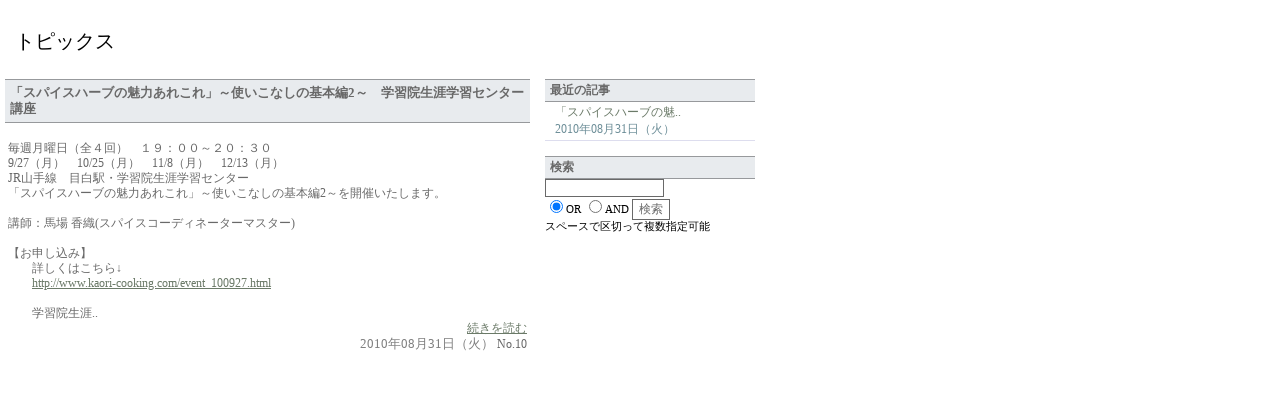

--- FILE ---
content_type: text/html
request_url: http://www.kaori-cooking.com/sfs6_topics/sfs6_diary/201008.html
body_size: 3559
content:
<html>
<head>
<meta http-equiv="Content-Type" content="text/html;charset=euc-jp">
<meta http-equiv="pragma" content="no-cache" />
<meta http-equiv="cache-control" content="no-cache" />
<meta http-equiv="expires" content="0" />
<meta http-equiv="Content-Style-Type" content="text/css">
<link rel="Stylesheet" href="http://www.kaori-cooking.com/sfs6_topics/sfs6_diary/style.css" type="text/css">
<title>トピックス</title>
<!--RSS機能を使用しない場合ここから削除-->
<link rel="alternate" type="application/rss+xml" title="RSS" href="http://www.kaori-cooking.com/sfs6_topics/sfs6_diary_rss.cgi" /><!--RSS機能を使用しない場合ここまで削除-->
</head><body>
<script language="JavaScript">
<!--
function MM_openBrWindow(theURL,winName,features) { //v2.0
  window.open(theURL,winName,features);
}
//-->
</script>
<div class="body">
<div class="header">
<!---->
<div class="diary_title">
トピックス
</div>

</div>

<div align="left">
<div class="column1">
<A name="2010083110">
<h2 class="title_normal">「スパイスハーブの魅力あれこれ」～使いこなしの基本編2～　学習院生涯学習センター講座</h2>
<div class="text_normal">
<BR>
<FONT COLOR=#696969>毎週月曜日（全４回）　１９：００～２０：３０<BR>9/27（月）　10/25（月）　11/8（月）　12/13（月）<BR>JR山手線　目白駅・学習院生涯学習センター<BR>「スパイスハーブの魅力あれこれ」～使いこなしの基本編2～を開催いたします。<BR><BR>講師：馬場 香織(スパイスコーディネーターマスター)<BR><BR>【お申し込み】<BR>　　詳しくはこちら↓<BR>　　<A HREF=http://www.kaori-cooking.com/event_100927.html TARGET=_blank>http://www.kaori-cooking.com/event_100927.html</A><BR>　　<BR>　　学習院生涯..</FONT>
<div align="right"><a href="http://www.kaori-cooking.com/sfs6_topics/sfs6_diary.cgi?action=article&year=2010&month=08&day=31&mynum=10">続きを読む</a></div>

<div align="right">
<font size="2" COLOR="Gray">2010年08月31日（火）</font>

No.10


</div>
<div align="right">


</div>
</div><BR>


<!--<div align=left>
<form method="POST" action="http://www.kaori-cooking.com/sfs6_topics/sfs6_diary.cgi">
<input type="hidden" name="action" value="search_all">
<input type="text" name="searchword" maxlength="100" size="15"><BR>
<input type="radio" name="s" value="or" checked><font style="font-size:8pt;">OR</font>
<input type="radio" name="s" value="and"><font style="font-size:8pt;">AND</font>
<input type="submit" value="検索"><BR>
<font style="font-size:8pt;">スペースで区切って複数指定可能</font>
</form>
</div>
-->
</div>
</div>
<div align="left">
<div class="sidebar">
<dl class="recententry">
<dt id="newentryname">最近の記事</dt>
<dd id="newentrylist"><ul>
<li>
<a href="http://www.kaori-cooking.com/sfs6_topics/sfs6_diary.cgi?action=article&year=2010&month=08&day=31&mynum=10">「スパイスハーブの魅..</A><BR>
<tr><td BGCOLOR=#e8ebee>
<font style="font-size:9pt;" color="#6e8f99">2010年08月31日（火）
</font></td></tr>

</li>
</ul>
</dd>
</dl>
<dl class="search">
<dt>検索</dt>
<dd>
<div align=left>
<form method="POST" action="http://www.kaori-cooking.com/sfs6_topics/sfs6_diary.cgi">
<input type="hidden" name="action" value="search_all">
<input type="text" name="searchword" maxlength="100" size="15"><BR>
<input type="radio" name="s" value="or" checked><font style="font-size:8pt;">OR</font>
<input type="radio" name="s" value="and"><font style="font-size:8pt;">AND</font>
<input type="submit" value="検索"><BR>
<font style="font-size:8pt;">スペースで区切って複数指定可能</font>
</form>
</div>


</dd>
</dl>
<!--RSS機能を使用しない場合ここから削除-->

<!--RSS機能を使用しない場合ここまで削除-->

</div>
</div>
</div>
</div>
</body></html>


--- FILE ---
content_type: text/css
request_url: http://www.kaori-cooking.com/sfs6_topics/sfs6_diary/style.css
body_size: 3584
content:
BODY,TABLE,TR,TD,TH {font-size:10pt;}
input,textarea,select{
	border-left:1px solid Dimgray;
	border-right:1px solid Dimgray;
	border-top:1px solid Dimgray;
	border-bottom:1px solid Dimgray;
	font-size:13px;color:Dimgray;background-color: transparent; 
}
BODY{
	background-attachment: fixed;
	background-position: left bottom;
	background-repeat: no-repeat
}

a:hover {background-color: #eeeef3}
a:link {color: #6b7a68}
a:visited {color: #808080}
a:active {
	background-color: #eeeef3;
	color: #808080
}
input,textarea,select{
	border-left:1px solid Dimgray;
	border-right:1px solid Dimgray;
	border-top:1px solid Dimgray;
	border-bottom:1px solid Dimgray;
	font-size:12px;
	color:Dimgray;
	background-color:#FFFFFF 
}
ul,li {
 margin: 2px 0px 2px 10px;
 list-style-type: none;
}
.title_small {
	color:#696969;
	font-size:13px;
	font-weight:bold;
	line-height:130%;
	padding:2px;
	background-color: #e8ebee;
	border-top: 1px solid #97999c;
	border-bottom: 1px solid #97999c;
	margin: 0px;
	padding: 0px;
}
.text_small {
	color:#696969;
	font-size:10px;
	font-weight:normal;
	line-height:140%;
	margin-top:8px;
	margin-bottom:8px;
	padding:0px;
	background-color: #ffffff;
	word-break: break-all;
}
.title_normal {
	color:#696969;
	font-size:13px;
	font-weight:bold;
	line-height:130%;
	background-color: #e8ebee;
	border-top: 1px solid #97999c;
	border-bottom: 1px solid #97999c;
	margin: 0px;
	padding: 5px;
}
.text_normal {
	color:#696969;
	font-size:12px;
	font-weight:normal;
	line-height:130%;
	margin-bottom:8px;
	padding:3px;
	background-color: #ffffff;
	word-break: break-all;
}
div.body {
	position: absolute;
	left: 5px;
	right: 5px;
	margin: 0px;
	padding: 0px;
	text-align: left;
	background-color: #ffffff;
	width: 750px;
}
div.header {
	margin: 0px;
	padding: 0px;
	font-size:12px;
}
div.column1 {
	width: 70%;
	float: left;
	padding: 5px 0px 0px 0px;	
	background-color: #ffffff;
}
div.sidebar {
	margin-left: 72%;
	padding: 5px 0px 0px 0px;
	background:#ffffff;
	height: 100%;
}
div.column_top {
	margin: 5px 0px 5px 0px;
	background:#ffffff;
	width: 100%;
}
.diary_title {
	color:#000000;
	font-size:20px;
	font-weight:normal;
	line-height:130%;
	padding-left:10px;
	padding-top:20px;
	padding-bottom:20px;
	background-color: #ffffff;
	word-break: break-all;
	width: 100%;
	text-align:left;
}
div.blockc {
	clear: both;
	padding: 0px 5%;
}
div.sidebar dl {
	margin: 0px 0px 15px 0px;
	padding: 0px;
}
div.sidebar dl dt {
	margin: 0px;
	padding: 2px 5px 2px 5px;
	font-size: 12px;
	font-weight: bold;
	color: #696969;
	background-repeat: no-repeat;
	background-position: 0% 0%;
	background-color: #e8ebee;
	border-top: 1px solid #97999c;
	border-bottom: 1px solid #97999c;
}
div.sidebar dl dd {
	margin: 0px;
	padding: 0px;
}
div.sidebar dl dd ul {
	list-style: none;
	margin: 0px;
	padding: 0px;
}
div.sidebar dl dd ul li {
	display: block;
	margin: 0px;
	padding: 2px 0px 2px 10px;
	font-size: 90%;
	color: #696969;
	border-bottom: 1px solid #dde;
	background-color: #ffffff;
}
div.sidebar dl dd ul li li {
	border-bottom: 0px none #dde;
	border-top: 1px dashed #dde;
}
div.sidebar dl dd ul li a {
	text-decoration: none;
}
div.sidebar dl.search dd {
	text-align: center;
}
div.sidebar dl.cal dd {
	padding: 0px 0px 5px 5px;
	text-align: left;
}
.list_table{
	border-top: 1px solid gray;
	border-left: 1px solid gray;
	width: 80%;
	background-color: #ffffff
}
.list_td1{
	border-bottom: 1px solid gray;
	border-right: 1px solid gray;
	background-color: #fffff0
}
.list_td2{
	border-bottom: 1px solid gray;
	border-right: 1px solid gray;
	background-color: #ffffff
}
